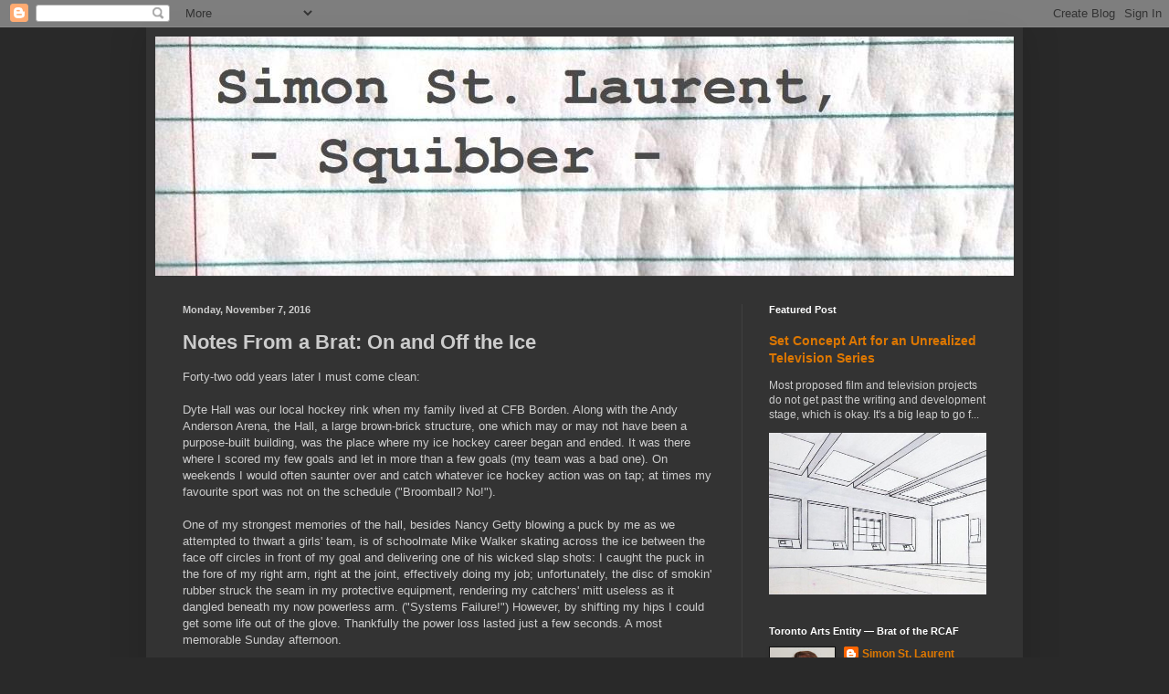

--- FILE ---
content_type: text/html; charset=UTF-8
request_url: http://www.simonstlaurent.ca/b/stats?style=BLACK_TRANSPARENT&timeRange=ALL_TIME&token=APq4FmCHrm5RBwYrfBD50Y7UxydU5rMy1zzmolpL_KUsu3RHFPyAG1AuQ7GHLQriGKElEpYe7RGXkmQQ0d7ooKfhZVF0yHnlng
body_size: 261
content:
{"total":3441226,"sparklineOptions":{"backgroundColor":{"fillOpacity":0.1,"fill":"#000000"},"series":[{"areaOpacity":0.3,"color":"#202020"}]},"sparklineData":[[0,34],[1,78],[2,63],[3,16],[4,21],[5,22],[6,21],[7,18],[8,21],[9,22],[10,19],[11,19],[12,19],[13,19],[14,23],[15,28],[16,24],[17,80],[18,43],[19,33],[20,27],[21,52],[22,23],[23,28],[24,26],[25,100],[26,42],[27,34],[28,94],[29,76]],"nextTickMs":49315}

--- FILE ---
content_type: text/html; charset=utf-8
request_url: https://www.google.com/recaptcha/api2/aframe
body_size: 270
content:
<!DOCTYPE HTML><html><head><meta http-equiv="content-type" content="text/html; charset=UTF-8"></head><body><script nonce="ZAQVEp3XZqWZkIb1g6jCEg">/** Anti-fraud and anti-abuse applications only. See google.com/recaptcha */ try{var clients={'sodar':'https://pagead2.googlesyndication.com/pagead/sodar?'};window.addEventListener("message",function(a){try{if(a.source===window.parent){var b=JSON.parse(a.data);var c=clients[b['id']];if(c){var d=document.createElement('img');d.src=c+b['params']+'&rc='+(localStorage.getItem("rc::a")?sessionStorage.getItem("rc::b"):"");window.document.body.appendChild(d);sessionStorage.setItem("rc::e",parseInt(sessionStorage.getItem("rc::e")||0)+1);localStorage.setItem("rc::h",'1769008094628');}}}catch(b){}});window.parent.postMessage("_grecaptcha_ready", "*");}catch(b){}</script></body></html>